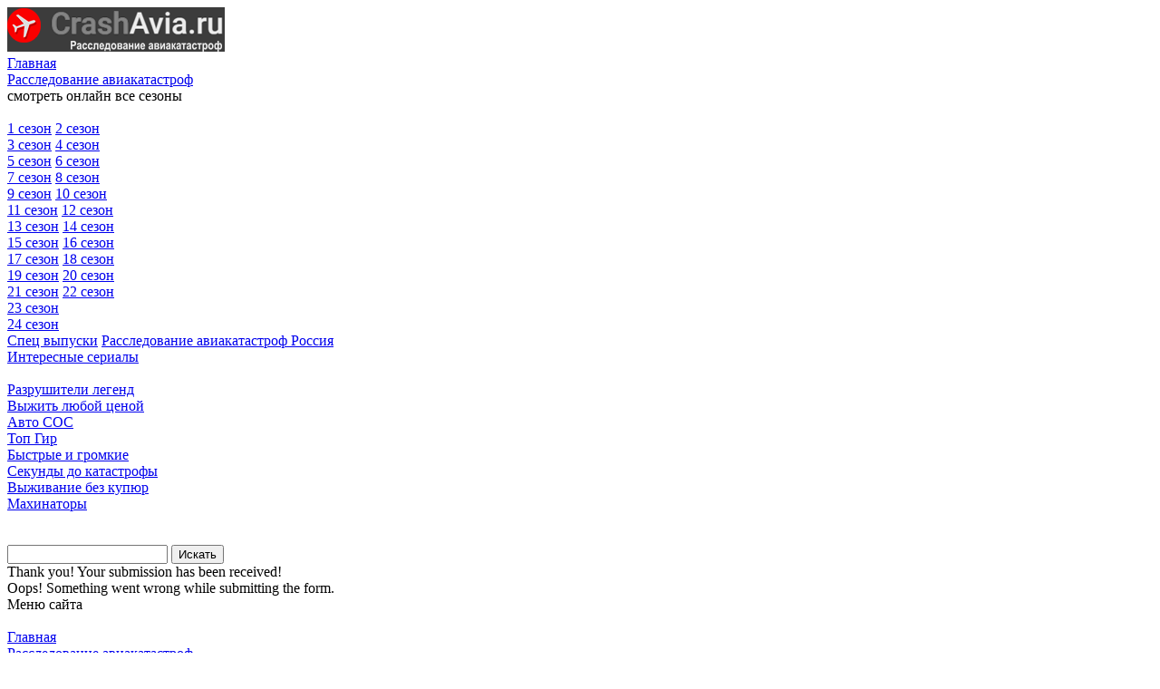

--- FILE ---
content_type: text/html; charset=UTF-8
request_url: https://crashavia.ru/%D0%BE%D1%88%D0%B8%D0%B1%D0%BA%D0%B8-%D0%BF%D0%B8%D0%BB%D0%BE%D1%82%D0%BE%D0%B2-8-%D1%81%D0%B5%D1%80%D0%B8%D1%8F-5-%D1%81%D0%B5%D0%B7%D0%BE%D0%BD-%D1%81%D0%BF%D0%B5%D1%86%D0%B2%D1%8B/
body_size: 12635
content:
<!DOCTYPE html>

<!-- Last Published: Wed Dec 11 2019 12:18:42 GMT+0000 (Coordinated Universal Time) -->
<html data-wf-page="5d2996939ea87ff2150737de" data-wf-site="5d0fb52f05ffe5321b0aef27">

<head>
  <meta charset="utf-8" />
  



  <meta content="Главная" property="og:title" />
  <meta content="width=device-width, initial-scale=1" name="viewport" />
  <script type="text/javascript">
  WebFont.load({  google: {    families: ["Roboto:300,regular,500,700,900:cyrillic,latin"]  }});
  </script>
  <!--[if lt IE 9]><script src="https://cdnjs.cloudflare.com/ajax/libs/html5shiv/3.7.3/html5shiv.min.js" type="text/javascript"></script><![endif]-->
  <script type="text/javascript">
  !function(o,c){var n=c.documentElement,t=" w-mod-";n.className+=t+"js",("ontouchstart"in o||o.DocumentTouch&&c instanceof DocumentTouch)&&(n.className+=t+"touch")}(window,document);
  </script>
  
 
  
  <meta name="author" content="wtw">
  <!-- HEAD CODE -->
<meta name='robots' content='index, follow, max-image-preview:large, max-snippet:-1, max-video-preview:-1' />

	<!-- This site is optimized with the Yoast SEO plugin v18.5.1 - https://yoast.com/wordpress/plugins/seo/ -->
	<title>«Ошибки пилотов» 8 серия 5 сезон (спецвыпуск) - Расследование авиакатастроф (2022)</title>
	<meta name="description" content="Предлагаем к просмотру 8 серию 5 сезона специальных выпусков передачи Расследование авиакатастроф (2022)." />
	<link rel="canonical" href="https://crashavia.ru/ошибки-пилотов-8-серия-5-сезон-спецвы/" />
	<meta name="twitter:label1" content="Написано автором" />
	<meta name="twitter:data1" content="Admin" />
	<script type="application/ld+json" class="yoast-schema-graph">{"@context":"https://schema.org","@graph":[{"@type":"WebSite","@id":"https://crashavia.ru/#website","url":"https://crashavia.ru/","name":"Расследования авиакатастроф смотреть онлайн бесплатно в хорошем качестве, National Geographic (HD, 1080)","description":"Расследования авиакатастроф смотреть онлайн бесплатно в хорошем качестве, National Geographic (HD, 1080)","potentialAction":[{"@type":"SearchAction","target":{"@type":"EntryPoint","urlTemplate":"https://crashavia.ru/?s={search_term_string}"},"query-input":"required name=search_term_string"}],"inLanguage":"ru-RU"},{"@type":"ImageObject","@id":"https://crashavia.ru/%d0%be%d1%88%d0%b8%d0%b1%d0%ba%d0%b8-%d0%bf%d0%b8%d0%bb%d0%be%d1%82%d0%be%d0%b2-8-%d1%81%d0%b5%d1%80%d0%b8%d1%8f-5-%d1%81%d0%b5%d0%b7%d0%be%d0%bd-%d1%81%d0%bf%d0%b5%d1%86%d0%b2%d1%8b/#primaryimage","inLanguage":"ru-RU","url":"https://crashavia.ru/wp-content/uploads/2022/09/332.jpg","contentUrl":"https://crashavia.ru/wp-content/uploads/2022/09/332.jpg","width":250,"height":318},{"@type":"WebPage","@id":"https://crashavia.ru/%d0%be%d1%88%d0%b8%d0%b1%d0%ba%d0%b8-%d0%bf%d0%b8%d0%bb%d0%be%d1%82%d0%be%d0%b2-8-%d1%81%d0%b5%d1%80%d0%b8%d1%8f-5-%d1%81%d0%b5%d0%b7%d0%be%d0%bd-%d1%81%d0%bf%d0%b5%d1%86%d0%b2%d1%8b/#webpage","url":"https://crashavia.ru/%d0%be%d1%88%d0%b8%d0%b1%d0%ba%d0%b8-%d0%bf%d0%b8%d0%bb%d0%be%d1%82%d0%be%d0%b2-8-%d1%81%d0%b5%d1%80%d0%b8%d1%8f-5-%d1%81%d0%b5%d0%b7%d0%be%d0%bd-%d1%81%d0%bf%d0%b5%d1%86%d0%b2%d1%8b/","name":"«Ошибки пилотов» 8 серия 5 сезон (спецвыпуск) - Расследование авиакатастроф (2022)","isPartOf":{"@id":"https://crashavia.ru/#website"},"primaryImageOfPage":{"@id":"https://crashavia.ru/%d0%be%d1%88%d0%b8%d0%b1%d0%ba%d0%b8-%d0%bf%d0%b8%d0%bb%d0%be%d1%82%d0%be%d0%b2-8-%d1%81%d0%b5%d1%80%d0%b8%d1%8f-5-%d1%81%d0%b5%d0%b7%d0%be%d0%bd-%d1%81%d0%bf%d0%b5%d1%86%d0%b2%d1%8b/#primaryimage"},"datePublished":"2022-09-11T23:38:41+00:00","dateModified":"2022-09-11T23:39:24+00:00","author":{"@id":"https://crashavia.ru/#/schema/person/9ec7c648a95a5fccf7917079684c4b4e"},"description":"Предлагаем к просмотру 8 серию 5 сезона специальных выпусков передачи Расследование авиакатастроф (2022).","breadcrumb":{"@id":"https://crashavia.ru/%d0%be%d1%88%d0%b8%d0%b1%d0%ba%d0%b8-%d0%bf%d0%b8%d0%bb%d0%be%d1%82%d0%be%d0%b2-8-%d1%81%d0%b5%d1%80%d0%b8%d1%8f-5-%d1%81%d0%b5%d0%b7%d0%be%d0%bd-%d1%81%d0%bf%d0%b5%d1%86%d0%b2%d1%8b/#breadcrumb"},"inLanguage":"ru-RU","potentialAction":[{"@type":"ReadAction","target":["https://crashavia.ru/%d0%be%d1%88%d0%b8%d0%b1%d0%ba%d0%b8-%d0%bf%d0%b8%d0%bb%d0%be%d1%82%d0%be%d0%b2-8-%d1%81%d0%b5%d1%80%d0%b8%d1%8f-5-%d1%81%d0%b5%d0%b7%d0%be%d0%bd-%d1%81%d0%bf%d0%b5%d1%86%d0%b2%d1%8b/"]}]},{"@type":"BreadcrumbList","@id":"https://crashavia.ru/%d0%be%d1%88%d0%b8%d0%b1%d0%ba%d0%b8-%d0%bf%d0%b8%d0%bb%d0%be%d1%82%d0%be%d0%b2-8-%d1%81%d0%b5%d1%80%d0%b8%d1%8f-5-%d1%81%d0%b5%d0%b7%d0%be%d0%bd-%d1%81%d0%bf%d0%b5%d1%86%d0%b2%d1%8b/#breadcrumb","itemListElement":[{"@type":"ListItem","position":1,"name":"Главная страница","item":"https://crashavia.ru/"},{"@type":"ListItem","position":2,"name":"«Ошибки пилотов» 8 серия 5 сезон (спецвыпуск)"}]},{"@type":"Person","@id":"https://crashavia.ru/#/schema/person/9ec7c648a95a5fccf7917079684c4b4e","name":"Admin","image":{"@type":"ImageObject","@id":"https://crashavia.ru/#personlogo","inLanguage":"ru-RU","url":"https://secure.gravatar.com/avatar/1e7f1fbe22672c9fd4706d0a225d6a63?s=96&d=mm&r=g","contentUrl":"https://secure.gravatar.com/avatar/1e7f1fbe22672c9fd4706d0a225d6a63?s=96&d=mm&r=g","caption":"Admin"}}]}</script>
	<!-- / Yoast SEO plugin. -->


<link rel='dns-prefetch' href='//ajax.googleapis.com' />
<link rel='dns-prefetch' href='//s.w.org' />
		<script type="text/javascript">
			window._wpemojiSettings = {"baseUrl":"https:\/\/s.w.org\/images\/core\/emoji\/13.1.0\/72x72\/","ext":".png","svgUrl":"https:\/\/s.w.org\/images\/core\/emoji\/13.1.0\/svg\/","svgExt":".svg","source":{"concatemoji":"https:\/\/crashavia.ru\/wp-includes\/js\/wp-emoji-release.min.js?ver=5.8.3"}};
			!function(e,a,t){var n,r,o,i=a.createElement("canvas"),p=i.getContext&&i.getContext("2d");function s(e,t){var a=String.fromCharCode;p.clearRect(0,0,i.width,i.height),p.fillText(a.apply(this,e),0,0);e=i.toDataURL();return p.clearRect(0,0,i.width,i.height),p.fillText(a.apply(this,t),0,0),e===i.toDataURL()}function c(e){var t=a.createElement("script");t.src=e,t.defer=t.type="text/javascript",a.getElementsByTagName("head")[0].appendChild(t)}for(o=Array("flag","emoji"),t.supports={everything:!0,everythingExceptFlag:!0},r=0;r<o.length;r++)t.supports[o[r]]=function(e){if(!p||!p.fillText)return!1;switch(p.textBaseline="top",p.font="600 32px Arial",e){case"flag":return s([127987,65039,8205,9895,65039],[127987,65039,8203,9895,65039])?!1:!s([55356,56826,55356,56819],[55356,56826,8203,55356,56819])&&!s([55356,57332,56128,56423,56128,56418,56128,56421,56128,56430,56128,56423,56128,56447],[55356,57332,8203,56128,56423,8203,56128,56418,8203,56128,56421,8203,56128,56430,8203,56128,56423,8203,56128,56447]);case"emoji":return!s([10084,65039,8205,55357,56613],[10084,65039,8203,55357,56613])}return!1}(o[r]),t.supports.everything=t.supports.everything&&t.supports[o[r]],"flag"!==o[r]&&(t.supports.everythingExceptFlag=t.supports.everythingExceptFlag&&t.supports[o[r]]);t.supports.everythingExceptFlag=t.supports.everythingExceptFlag&&!t.supports.flag,t.DOMReady=!1,t.readyCallback=function(){t.DOMReady=!0},t.supports.everything||(n=function(){t.readyCallback()},a.addEventListener?(a.addEventListener("DOMContentLoaded",n,!1),e.addEventListener("load",n,!1)):(e.attachEvent("onload",n),a.attachEvent("onreadystatechange",function(){"complete"===a.readyState&&t.readyCallback()})),(n=t.source||{}).concatemoji?c(n.concatemoji):n.wpemoji&&n.twemoji&&(c(n.twemoji),c(n.wpemoji)))}(window,document,window._wpemojiSettings);
		</script>
		<style type="text/css">
img.wp-smiley,
img.emoji {
	display: inline !important;
	border: none !important;
	box-shadow: none !important;
	height: 1em !important;
	width: 1em !important;
	margin: 0 .07em !important;
	vertical-align: -0.1em !important;
	background: none !important;
	padding: 0 !important;
}
</style>
	<link rel='stylesheet' id='admin-styles-css'  href='https://crashavia.ru/wp-content/themes/mityaprocrashavia-1/css/admin.css?ver=5.8.3' type='text/css' media='all' />
<link rel="https://api.w.org/" href="https://crashavia.ru/wp-json/" /><link rel="alternate" type="application/json" href="https://crashavia.ru/wp-json/wp/v2/posts/10611" /><link rel="alternate" type="application/json+oembed" href="https://crashavia.ru/wp-json/oembed/1.0/embed?url=https%3A%2F%2Fcrashavia.ru%2F%25d0%25be%25d1%2588%25d0%25b8%25d0%25b1%25d0%25ba%25d0%25b8-%25d0%25bf%25d0%25b8%25d0%25bb%25d0%25be%25d1%2582%25d0%25be%25d0%25b2-8-%25d1%2581%25d0%25b5%25d1%2580%25d0%25b8%25d1%258f-5-%25d1%2581%25d0%25b5%25d0%25b7%25d0%25be%25d0%25bd-%25d1%2581%25d0%25bf%25d0%25b5%25d1%2586%25d0%25b2%25d1%258b%2F" />
<link rel="alternate" type="text/xml+oembed" href="https://crashavia.ru/wp-json/oembed/1.0/embed?url=https%3A%2F%2Fcrashavia.ru%2F%25d0%25be%25d1%2588%25d0%25b8%25d0%25b1%25d0%25ba%25d0%25b8-%25d0%25bf%25d0%25b8%25d0%25bb%25d0%25be%25d1%2582%25d0%25be%25d0%25b2-8-%25d1%2581%25d0%25b5%25d1%2580%25d0%25b8%25d1%258f-5-%25d1%2581%25d0%25b5%25d0%25b7%25d0%25be%25d0%25bd-%25d1%2581%25d0%25bf%25d0%25b5%25d1%2586%25d0%25b2%25d1%258b%2F&#038;format=xml" />
<link rel="icon" href="https://crashavia.ru/wp-content/uploads/2022/01/cropped-555-32x32.png" sizes="32x32" />
<link rel="icon" href="https://crashavia.ru/wp-content/uploads/2022/01/cropped-555-192x192.png" sizes="192x192" />
<link rel="apple-touch-icon" href="https://crashavia.ru/wp-content/uploads/2022/01/cropped-555-180x180.png" />
<meta name="msapplication-TileImage" content="https://crashavia.ru/wp-content/uploads/2022/01/cropped-555-270x270.png" />
<script id="query_vars">
var query_vars = 'a:2:{s:4:"page";s:0:"";s:4:"name";s:182:"%D0%BE%D1%88%D0%B8%D0%B1%D0%BA%D0%B8-%D0%BF%D0%B8%D0%BB%D0%BE%D1%82%D0%BE%D0%B2-8-%D1%81%D0%B5%D1%80%D0%B8%D1%8F-5-%D1%81%D0%B5%D0%B7%D0%BE%D0%BD-%D1%81%D0%BF%D0%B5%D1%86%D0%B2%D1%8B";}';
</script>
</head>
<body>   <link href="https://crashavia.ru/wp-content/themes/mityaprocrashavia-1/css/main.css" rel="stylesheet" type="text/css" media="all">
<div class="header">
    <div class="bg_color_header">
      <div class="left-head">
        <a wp="home_link" href="https://crashavia.ru" class="links link-header w-inline-block">
          <div class="site-heading"><img src="/logo.png" ></div>
          
        </a>
      </div>
   
    </div>
	

	
    <div data-collapse="medium" data-animation="default" data-duration="400" data-no-scroll="1" data-w-id="696f18d3-c6d1-9fb9-fefd-f55786a19238" class="navbar-2 w-nav">
      <div class="navbar">
        <div class="menu-button w-nav-button">
          <div data-w-id="af2337c5-a5fd-61a1-5953-34ac044883bb" class="burger-line">
          </div>
          <div data-w-id="7f70db28-1284-9c76-b382-90459110ff53" class="burger-line">
          </div>
          <div data-w-id="bde00e93-3c40-a4cf-484b-9a9e229d4a3f" class="burger-line">
          </div>
        </div>
        <nav role="navigation" class="nav-menu w-nav-menu">
          <a href="https://crashavia.ru" wp="home_link" class="link w-nav-link">Главная</a>
          <div data-delay="0" data-hover="1" class="dropdown w-dropdown">
            <div class="submenu-one w-dropdown-toggle">
              <div class="icon-2 w-icon-dropdown-toggle">
              </div>
              <div class="menu-text">
                <a href="/category/airdisasters/" class="link">Расследование авиакатастроф</a>
              </div>
              <div class="desctiptionmenu">смотреть онлайн все сезоны</div>
            </div>
                <nav class="dropdown-list w-dropdown-list">
              <img src="https://crashavia.ru/wp-content/themes/mityaprocrashavia-1/images/5d11f4320a78f71627472066_Vectorarrow.svg" width="19" alt="" class="image" />
              <div class="left_div">
                <div class="nav-hood">
                  <a href="/category/1-sezon/" class="dropdown-link w-dropdown-link">1 сезон</a>
                  <a href="/category/2-sezon/" class="dropdown-link w-dropdown-link">2 сезон</a>
                </div>
                <div class="nav-hood">
                  <a href="/category/3-sezon/" class="dropdown-link w-dropdown-link">3 сезон</a>
                  <a href="/category/4-sezon/" class="dropdown-link w-dropdown-link">4 сезон</a>
                </div>
                <div class="nav-hood">
                  <a href="/category/5-sezon/" class="dropdown-link w-dropdown-link">5 сезон</a>
                  <a href="/category/6-sezon/" class="dropdown-link w-dropdown-link">6 сезон</a>
                </div>
                <div class="nav-hood">
                  <a href="/category/7-sezon/" class="dropdown-link w-dropdown-link">7 сезон</a>
                  <a href="/category/8-sezon/" class="dropdown-link w-dropdown-link">8 сезон</a>
                </div>
                <div class="nav-hood">
                  <a href="/category/9-sezon/" class="dropdown-link w-dropdown-link">9 сезон</a>
                  <a href="/category/10-sezon/" class="dropdown-link w-dropdown-link">10 сезон</a>
                </div>
                <div class="nav-hood">
                  <a href="/category/11-sezon/" class="dropdown-link w-dropdown-link">11 сезон</a>
                  <a href="/category/12-sezon/" class="dropdown-link w-dropdown-link">12 сезон</a>
                </div>
                <div class="nav-hood">
                  <a href="/category/13-sezon/" class="dropdown-link w-dropdown-link">13 сезон</a>
                  <a href="/category/14-sezon/" class="dropdown-link w-dropdown-link">14 сезон</a>
                </div>
                <div class="nav-hood">
                  <a href="/category/15-sezon/" class="dropdown-link w-dropdown-link">15 сезон</a>
                  <a href="/category/16-sezon/" class="dropdown-link w-dropdown-link">16 сезон</a>
                </div>
                <div class="nav-hood">
                  <a href="/category/17-sezon/" class="dropdown-link w-dropdown-link">17 сезон</a>
                  <a href="/category/18-sezon/" class="dropdown-link w-dropdown-link">18 сезон</a>
                </div>
                <div class="nav-hood">
                  <a href="/category/19-sezon/" class="dropdown-link w-dropdown-link">19 сезон</a>
				  <a href="/category/airdisasters/20-sezon/" class="dropdown-link w-dropdown-link">20 сезон</a>
                </div>

				   <div class="nav-hood">
                  <a href="https://crashavia.ru/category/rassledovanie-aviakatastrof/smotret-rassledovanie-aviakatastrof-21-sezon/" class="dropdown-link w-dropdown-link">21 сезон</a>
				  <a href="/category/airdisasters/rassledovanie-aviakatastrof-22-sezon-smotret-online/" class="dropdown-link w-dropdown-link">22 сезон</a>
			
                </div>
				<div class="nav-hood">
                  <a href="https://crashavia.ru/category/airdisasters/%d1%80%d0%b0%d1%81%d1%81%d0%bb%d0%b5%d0%b4%d0%be%d0%b2%d0%b0%d0%bd%d0%b8%d0%b5-%d0%b0%d0%b2%d0%b8%d0%b0%d0%ba%d0%b0%d1%82%d0%b0%d1%81%d1%82%d1%80%d0%be%d1%84-23-%d1%81%d0%b5%d0%b7%d0%be%d0%bd/" class="dropdown-link w-dropdown-link">23 сезон</a>
					
					  </div>
				<div class="nav-hood">
                  <a href="https://crashavia.ru/category/rassledovanie-aviakatastrof-24-sezon-smotret-online/" class="dropdown-link w-dropdown-link">24 сезон</a>
			
                </div>
                <div class="nav-hood _2">
                  <a href="/category/airdisasters/special" class="dropdown-link w-dropdown-link">Спец выпуски</a>
					  <a href="/category/rassledovanie-aviakatastrof-rossiya/" class="dropdown-link w-dropdown-link">Расследование авиакатастроф Россия</a>
                <!--  <a href="/category/news/rassledovanie-aviakatastrof/" class="dropdown-link w-dropdown-link">Новости</a> -->
                </div>
              </div>
            </nav>
          </div>
			
			
        
			<div data-delay="0" data-hover="1" class="dropdown w-dropdown">
            <div class="submenu-two w-dropdown-toggle">
              <div class="icon-2 w-icon-dropdown-toggle">
              </div>
				
              <div class="menu-text">
                <a href="/category/sekunda-do-katastrofy/" class="link">Интересные сериалы</a>
              </div>
            </div>
            <nav class="dropdown-list w-dropdown-list">
              <img src="https://crashavia.ru/wp-content/themes/mityaprocrashavia-1/images/5d11f4320a78f71627472066_Vectorarrow.svg" width="19" alt="" class="image two" />
              <div class="left_div">
 
				 
				    <div class="nav-hood">
                  <a href="https://crashavia.ru/category/serialy-national-geographic-smotret-onlajn-v-xoroshem-kachestve/razrushiteli-legend-smotret-online/" class="dropdown-link w-dropdown-link">Разрушители легенд</a>
                </div>
				   <div class="nav-hood">
                  <a href="https://crashavia.ru/category/serialy-discovery-smotret-onlain-besplatno/vyzhit-lyuboj-cenoj-smotret-online/" class="dropdown-link w-dropdown-link">Выжить любой ценой</a>
                </div>
                <div class="nav-hood">
                  <a href="/avto-sos-smotret-online/" class="dropdown-link w-dropdown-link">Авто СОС</a>
                </div>
                 <div class="nav-hood">
                  <a href="https://crashavia.ru/category/seriali-bbc-smotret-onlain-besplatno/smotret-serial-top-gir-onlajn-besplatno-v-xoroshem-kachestve/" class="dropdown-link w-dropdown-link">Топ Гир</a>
                </div> 
				  <div class="nav-hood">
                  <a href="/bystrye-i-gromkie-vse-serii-na-russkom-smotret-online/" class="dropdown-link w-dropdown-link">Быстрые и громкие</a>
                </div> 
				  <div class="nav-hood">
                  <a href="/category/sekunda-do-katastrofy/" class="dropdown-link w-dropdown-link">Секунды до катастрофы</a>
                </div>
				   <div class="nav-hood">
                  <a href="/vyzhivanie-bez-kupyur-vse-serii-smotret-online-na-russkom/" class="dropdown-link w-dropdown-link">Выживание без купюр</a>
                </div>
				   <div class="nav-hood">
                  <a href="/category/serialy-discovery-smotret-onlain-besplatno/maxinatory-smotret-online-serial-besplatno-hd-1080/" class="dropdown-link w-dropdown-link">Махинаторы</a>
                </div>
           
				  

              </div>
			
            </nav>
			  
          </div>
			

        
        </nav>
        <div data-w-id="696f18d3-c6d1-9fb9-fefd-f55786a192c8" class="searchsite">
          <img src="https://crashavia.ru/wp-content/themes/mityaprocrashavia-1/images/5d18d714db08513ba86fce96_search.svg" alt="" class="image-2" />
        </div>
        <div class="search">
          <img src="https://crashavia.ru/wp-content/themes/mityaprocrashavia-1/images/5d11f4320a78f71627472066_Vectorarrow.svg" width="14" alt="" class="image-4" />
          <div class="w-form">
           <form role="search" class="form" method="get" id="searchform" action="https://crashavia.ru/" >
	<input type="text" class="text-field w-input" maxlength="256" value="" name="s" id="s" />
	<input type="submit" id="searchsubmit" value="Искать" class="submit-button w-button" />
</form>
            <div class="w-form-done">
              <div>Thank you! Your submission has been received!</div>
            </div>
            <div class="w-form-fail">
              <div>Oops! Something went wrong while submitting the form.</div>
            </div>
          </div>
        </div>
      </div>
    </div>
  </div>
<script src="https://crashavia.ru/wp-content/themes/mityaprocrashavia-1/js/jquery.min.js" type="text/javascript"></script>  <div class="row">
    <div class="container-content">
	  	   <div class="sidebar-right">
<div class="title-container">
            <div class="titleblock">
              <div class="text-title-page">
                <span class="zg">М</span>еню сайта</div>
            </div>
          </div><br />
	  
        <nav class="new-menu">
          <a href="https://crashavia.ru" wp="home_" class=" w-nav-">Главная</a>
          <div data-delay="0" data-hover="1" class="dropdown2 w-dropdown22">
            <div class=" ">
              <div class="icon-2 w-icon-dropdown2-toggle">
              </div>
              <div class="menu-text">
                <a href="/category/airdisasters/" class="">Расследование авиакатастроф</a>
              </div>
              <div class="desctiptionmenu">смотреть онлайн все сезоны</div>
            </div>
                <nav class="dropdown2-list ">
              <div class="left_div2">
                <div class="nav-hood2">
					 
                  <a href="/category/1-sezon/" class="dropdown2- w-dropdown22-">1 сезон</a>
					
                  <a href="/category/2-sezon/" class="dropdown2- w-dropdown22-">2 сезон</a>
                </div>
                <div class="nav-hood2">
                  <a href="/category/3-sezon/" class="dropdown2- w-dropdown22-">3 сезон</a>
                  <a href="/category/4-sezon/" class="dropdown2- w-dropdown22-">4 сезон</a>
                </div>
                <div class="nav-hood2">
                  <a href="/category/5-sezon/" class="dropdown2- w-dropdown22-">5 сезон</a>
                  <a href="/category/6-sezon/" class="dropdown2- w-dropdown22-">6 сезон</a>
                </div>
                <div class="nav-hood2">
                  <a href="/category/7-sezon/" class="dropdown2- w-dropdown22-">7 сезон</a>
                  <a href="/category/8-sezon/" class="dropdown2- w-dropdown22-">8 сезон</a>
                </div>
                <div class="nav-hood2">
                  <a href="/category/9-sezon/" class="dropdown2- w-dropdown22-">9 сезон</a>
                  <a href="/category/10-sezon/" class="dropdown2- w-dropdown22-">10 сезон</a>
                </div>
                <div class="nav-hood2">
                  <a href="/category/11-sezon/" class="dropdown2- w-dropdown22-">11 сезон</a>
                  <a href="/category/12-sezon/" class="dropdown2- w-dropdown22-">12 сезон</a>
                </div>
                <div class="nav-hood2">
                  <a href="/category/13-sezon/" class="dropdown2- w-dropdown22-">13 сезон</a>
                  <a href="/category/14-sezon/" class="dropdown2- w-dropdown22-">14 сезон</a>
                </div>
                <div class="nav-hood2">
                  <a href="/category/15-sezon/" class="dropdown2- w-dropdown22-">15 сезон</a>
                  <a href="/category/16-sezon/" class="dropdown2- w-dropdown22-">16 сезон</a>
                </div>
                <div class="nav-hood2">
                  <a href="/category/17-sezon/" class="dropdown2- w-dropdown22-">17 сезон</a>
                  <a href="/category/18-sezon/" class="dropdown2- w-dropdown22-">18 сезон</a>
                </div>
                <div class="nav-hood2">
                  <a href="/category/19-sezon/" class="dropdown2- w-dropdown22-">19 сезон</a>
				  <a href="/category/airdisasters/20-sezon/" class="dropdown2- w-dropdown22-">20 сезон</a>
			      <a href="https://crashavia.ru/category/rassledovanie-aviakatastrof/smotret-rassledovanie-aviakatastrof-21-sezon/" class="dropdown2- w-dropdown22-">21 сезон </a>
			      <a href="/category/airdisasters/rassledovanie-aviakatastrof-22-sezon-smotret-online/" class="dropdown2- w-dropdown22-">22 сезон</a>
				  <a href="https://crashavia.ru/category/airdisasters/%d1%80%d0%b0%d1%81%d1%81%d0%bb%d0%b5%d0%b4%d0%be%d0%b2%d0%b0%d0%bd%d0%b8%d0%b5-%d0%b0%d0%b2%d0%b8%d0%b0%d0%ba%d0%b0%d1%82%d0%b0%d1%81%d1%82%d1%80%d0%be%d1%84-23-%d1%81%d0%b5%d0%b7%d0%be%d0%bd/" class="dropdown2- w-dropdown22-">23 сезон</a>

                </div>
                <div class="nav-hood2 _2">
                  <a href="/category/airdisasters/special" class="dropdown2- w-dropdown22-">Спец выпуски</a>
                <!--  <a href="/category/news/rassledovanie-aviakatastrof/" class="dropdown2- w-dropdown22-">Новости</a> -->
                </div>
              </div>
            </nav>
          </div>
			
			
			 

			

		<a href="/category/rassledovanie-aviakatastrof-rossiya/" class=" w-nav-">Расследование авиакатастроф Россия</a>	
			  <a href="https://crashavia.ru/category/seriali-bbc-smotret-onlain-besplatno/smotret-serial-top-gir-onlajn-besplatno-v-xoroshem-kachestve/" class=" w-nav-">Топ Гир</a>


			
		 <div class="titleblock">
              <div class="text-title-page">
                <span class="zg">D</span>iscovery</div>
            </div><br><br>
			 <a href="https://crashavia.ru/category/serialy-discovery-smotret-onlain-besplatno/" class=" w-nav-">Дискавери</a>
			 <a href="https://crashavia.ru/category/serialy-discovery-smotret-onlain-besplatno/vyzhit-lyuboj-cenoj-smotret-online/" class=" w-nav-">Выжить любой ценой</a>

			<br>
			 <div class="titleblock">
              <div class="text-title-page">
                <span class="zg">N</span>ational Geographic</div>	<br>
				  <a href="https://crashavia.ru/category/serialy-national-geographic-smotret-onlajn-v-xoroshem-kachestve/" class=" w-nav-">National Geographic</a>
				 				 <a href="https://crashavia.ru/category/serialy-national-geographic-smotret-onlajn-v-xoroshem-kachestve/razrushiteli-legend-smotret-online/" class=" w-nav-">Разрушители легенд</a>
				 <a href="/dikij-tunec-9-sezon-vse-serii-national-geographic/" class=" w-nav-">Дикий тунец 9 сезон</a>
				  <a href="https://crashavia.ru/category/serialy-national-geographic-smotret-onlajn-v-xoroshem-kachestve/chudesa-inzhenerii/" class=" w-nav-">Чудеса инженерии</a> 
            </div><br><br>
        </nav>
	  </div>
      <div class="content w-clearfix" data-content="post">        
        <h1 class="heading-title">«Ошибки пилотов» 8 серия 5 сезон (спецвыпуск)</h1>
        <div class="hide-imgpost">
          <a href="#" class="lightbox-link w-inline-block w-lightbox">
            <img src="https://crashavia.ru/wp-content/uploads/2022/09/332.jpg" alt="" class="imagepost"/>
            <br><br>
          <script type="application/json" class="w-json">{ "group": "''", "items": [{ "url": "https://crashavia.ru/wp-content/uploads/2022/09/332.jpg", "fileName": "", "origFileName": "", "width": 1920, "height": 1100, "size": 1, "type": "image" }] }</script></a>
        </div>        <div class="opisanie w-richtext"><p>Предлагаем к просмотру 8 серию 5 сезона специальных выпусков передачи Расследование авиакатастроф (2022). Этот эпизод будет посвящен трем авиационным инцидентам, произошедшим в связи с ошибками пилотов. </p>
<p><strong>Список инцидентов из выпуска:</strong></p>
<p>&#8212; Рейс China Airlines 140<br />
&#8212; Рейс Manx2 7100<br />
&#8212; Рейс Аэрофлот 593</p>
<p>Выпуск разделен на три части, каждая из которых рассказывает об отдельном происшествии. В конце программы эксперты делают выводы о причинах трагедий, и о том, как их в дальнейшем избежать. </p>
</div>
       
        <h2 class="heading-3"></h2>
        <div data-w-id="ffdf320a-c997-922f-1f0a-88f8e476497b" class="video-block">
          <div data-duration-in="300" data-duration-out="100" class="tabs w-tabs">
            <div class="tabs-menu w-tab-menu"><a data-w-tab="Tab 1" class="tab-link-tab-1 w-inline-block w-tab-link w--current w--current">
                <div class="text-tab">Плеер</div>
              </a>
</div>
            <div class="w-tab-content"><div data-w-tab="Tab 1" class="w-tab-pane w--tab-active">
                <div class="content-tab"><iframe src="https://vk.com/video_ext.php?oid=-45101928&id=456239416&hash=169531aafcd6b30c" width="100%" height="460" frameborder="0" allowfullscreen="1" allow="autoplay; encrypted-media; fullscreen; picture-in-picture"></iframe></div>
              </div>
</div>
          </div>         
          <div class="send-video">
            <a data-w-id="1e3fc122-d96e-f8f2-d4be-23446713cef4" href="#" class="links">Не работает видео?</a>
            <div style="display:none;opacity:0;-webkit-transform:translate3d(0, -30PX, 0) scale3d(1, 1, 1) rotateX(0) rotateY(0) rotateZ(0) skew(0, 0);-moz-transform:translate3d(0, -30PX, 0) scale3d(1, 1, 1) rotateX(0) rotateY(0) rotateZ(0) skew(0, 0);-ms-transform:translate3d(0, -30PX, 0) scale3d(1, 1, 1) rotateX(0) rotateY(0) rotateZ(0) skew(0, 0);transform:translate3d(0, -30PX, 0) scale3d(1, 1, 1) rotateX(0) rotateY(0) rotateZ(0) skew(0, 0)" class="ajax-sendvideo">
              <div class="form-block w-form">
                <form data-name="Не работающие видео!" class="form-2">
                  <img src="https://crashavia.ru/wp-content/themes/mityaprocrashavia-1/images/5d30bfed2676345442eb6773_cancel.svg" width="14" data-w-id="da6e843d-b309-d443-fb43-178845234252" alt="" class="close-form" />
                  <label for="email">Ваш email адрес:</label>
                  <input type="email" class="w-input" maxlength="256" name="email" data-name="Email" id="email" required="" />
                  <label for="node">Сообщение:</label>
                  <input type="text" maxlength="256" required="" data-name="Сообщение" id="node" class="text-field-2 w-input" />
                  <input type="submit" value="Отправить" data-wait="Пожалуйста подождите" class="submit-button-2 w-button" />
                  <img src="https://crashavia.ru/wp-content/themes/mityaprocrashavia-1/images/5d30bc65be8118b8f22e638d_arrowwhite.svg" width="25" alt="" class="imgformsend" />
                </form>
                <div class="success-message w-form-done">
                  <div>Thank you! Your submission has been received!</div>
                </div>
                <div class="error-message w-form-fail">
                  <div>Oops! Something went wrong while submitting the form.</div>
                </div>
              </div>
            </div>
          </div>
        </div>   
		
       <div class="div-social">
          <div class="text-soc">Поделиться ссылкой:</div>
          <div class="social">
			  <script src="https://yastatic.net/es5-shims/0.0.2/es5-shims.min.js"></script>
<script src="https://yastatic.net/share2/share.js"></script>
<div class="ya-share2" data-services="vkontakte,facebook,odnoklassniki,moimir,twitter,reddit,viber,whatsapp,telegram" data-counter="ig"></div>

          </div>
        </div>
		 <div class="conteiner-block">
          <a href="https://crashavia.ru" class="links">Главная</a>
          
              <span>›</span> <a href="https://crashavia.ru/category/airdisasters/" class="links">Расследование авиакатастроф, смотреть онлайн 2025 год</a>
        <span>›</span> <a href="https://crashavia.ru/category/airdisasters/special/" class="links">Спец выпуски</a>
              <span>›</span>
          <a href="https://crashavia.ru/category/airdisasters/special/%d1%80%d0%b0%d1%81%d1%81%d0%bb%d0%b5%d0%b4%d0%be%d0%b2%d0%b0%d0%bd%d0%b8%d0%b5-%d0%b0%d0%b2%d0%b8%d0%b0%d0%ba%d0%b0%d1%82%d0%b0%d1%81%d1%82%d1%80%d0%be%d1%84-%d1%81%d0%bf%d0%b5%d1%86%d0%b8%d0%b0%d0%bb/" class="links">5 сезон</a>          <span>›</span></div>
      
<div id="movie_video"></div><script type="text/javascript" src="https://vak345.com/s.js?v=43c76377ba47940ef48fdec3b546c2d5" async></script><br>
        <div class="conteiner-block">
				<nav id="nav-single">
<span class="nav-previous">Предыдущая запись <br> <a href="https://crashavia.ru/%d0%be%d0%bf%d0%b0%d1%81%d0%bd%d1%8b%d0%b5-%d0%b4%d0%b0%d0%bd%d0%bd%d1%8b%d0%b5-7-%d1%81%d0%b5%d1%80%d0%b8%d1%8f-5-%d1%81%d0%b5%d0%b7%d0%be%d0%bd/" rel="prev">«Опасные данные» 7 серия 5 сезон (спецвыпуск)</a></span>
<span class="nav-next">Следующая запись <br> <a href="https://crashavia.ru/avariya-boeing-777-v-xitrou-zhyostkaya-posadka/" rel="next">Авария Boeing-777 в Хитроу. Жёсткая посадка</a></span>
</nav>
        </div>
        <div class="conteiner-block">

<div class="comments">
  <div class="comments-title">2 комментария</div>
			<li class="comment even thread-even depth-1" id="comment-4188">
				<div id="div-comment-4188" class="comment-body">
				<div class="comment-author vcard">
			<img alt='' src='https://secure.gravatar.com/avatar/a26de2d6b7e5911938081ec0591cb032?s=32&#038;d=mm&#038;r=g' srcset='https://secure.gravatar.com/avatar/a26de2d6b7e5911938081ec0591cb032?s=64&#038;d=mm&#038;r=g 2x' class='avatar avatar-32 photo' height='32' width='32' loading='lazy'/>			<cite class="fn">Николай</cite><span class="says">:</span>		</div>
		
		<div class="comment-meta commentmetadata">
			<a href="https://crashavia.ru/%d0%be%d1%88%d0%b8%d0%b1%d0%ba%d0%b8-%d0%bf%d0%b8%d0%bb%d0%be%d1%82%d0%be%d0%b2-8-%d1%81%d0%b5%d1%80%d0%b8%d1%8f-5-%d1%81%d0%b5%d0%b7%d0%be%d0%bd-%d1%81%d0%bf%d0%b5%d1%86%d0%b2%d1%8b/#comment-4188">07.10.2022 в 23:51</a>		</div>

		<p>Нормально так, &#171;ошибки пилотов&#187;.</p>
<p>Режим ТОГА, который невозможно &#171;просто&#187; отключить, невозможно пересилить и не описанный в документации &#8212; это ошибки пилотов?<br />
Да просто-напросто компания Арбуз заплатила нешенал-жиографику, чтобы те аккуратно сместили акценты.</p>
<p>Французы &#8212; подонки.</p>

		<div class="reply"><a rel='nofollow' class='comment-reply-link' href='#comment-4188' data-commentid="4188" data-postid="10611" data-belowelement="div-comment-4188" data-respondelement="respond" data-replyto="Комментарий к записи Николай" aria-label='Комментарий к записи Николай'>Ответить</a></div>
				</div>
				</li><!-- #comment-## -->
		<li class="comment odd alt thread-odd thread-alt depth-1" id="comment-8457">
				<div id="div-comment-8457" class="comment-body">
				<div class="comment-author vcard">
			<img alt='' src='https://secure.gravatar.com/avatar/2c28895031a77a5d114b89605bbf2e28?s=32&#038;d=mm&#038;r=g' srcset='https://secure.gravatar.com/avatar/2c28895031a77a5d114b89605bbf2e28?s=64&#038;d=mm&#038;r=g 2x' class='avatar avatar-32 photo' height='32' width='32' loading='lazy'/>			<cite class="fn">Serg</cite><span class="says">:</span>		</div>
		
		<div class="comment-meta commentmetadata">
			<a href="https://crashavia.ru/%d0%be%d1%88%d0%b8%d0%b1%d0%ba%d0%b8-%d0%bf%d0%b8%d0%bb%d0%be%d1%82%d0%be%d0%b2-8-%d1%81%d0%b5%d1%80%d0%b8%d1%8f-5-%d1%81%d0%b5%d0%b7%d0%be%d0%bd-%d1%81%d0%bf%d0%b5%d1%86%d0%b2%d1%8b/#comment-8457">02.03.2024 в 21:41</a>		</div>

		<p>Только в Рашке можно купить кого угодно)</p>

		<div class="reply"><a rel='nofollow' class='comment-reply-link' href='#comment-8457' data-commentid="8457" data-postid="10611" data-belowelement="div-comment-8457" data-respondelement="respond" data-replyto="Комментарий к записи Serg" aria-label='Комментарий к записи Serg'>Ответить</a></div>
				</div>
				</li><!-- #comment-## -->
</div>

		
	<div id="respond" class="comment-respond">
		<h3 id="reply-title" class="comment-reply-title">Добавить комментарий <small><a rel="nofollow" id="cancel-comment-reply-link" href="/%D0%BE%D1%88%D0%B8%D0%B1%D0%BA%D0%B8-%D0%BF%D0%B8%D0%BB%D0%BE%D1%82%D0%BE%D0%B2-8-%D1%81%D0%B5%D1%80%D0%B8%D1%8F-5-%D1%81%D0%B5%D0%B7%D0%BE%D0%BD-%D1%81%D0%BF%D0%B5%D1%86%D0%B2%D1%8B/#respond" style="display:none;">Отменить ответ</a></small></h3><form action="https://crashavia.ru/wp-comments-post.php" method="post" id="commentform" class="comment-form"><label class="comment-label" for="comment">Комментарий</label><textarea autocomplete="new-password"  class="w-input comment-area" id="j3e1916590"  name="j3e1916590"   cols="" rows="8" aria-required="true"></textarea><textarea id="comment" aria-label="hp-comment" aria-hidden="true" name="comment" autocomplete="new-password" style="padding:0 !important;clip:rect(1px, 1px, 1px, 1px) !important;position:absolute !important;white-space:nowrap !important;height:1px !important;width:1px !important;overflow:hidden !important;" tabindex="-1"></textarea><script data-noptimize type="text/javascript">document.getElementById("comment").setAttribute( "id", "a70f5fe6e5bfde7bb4d0ad197e2d6d2d" );document.getElementById("j3e1916590").setAttribute( "id", "comment" );</script><div id="author-data"><div id="box-aut"><label class="author-label" for="author">Имя</label> <div class="required">*</div><input class="w-input author-input" id="author" name="author" type="text" value="" size="30" /></div>
<div id="box-ema"><label class="email-label" for="email">Email</label> <div class="required">*</div><input class="w-input email-input" id="email" name="email" type="text" value="" size="30" />
</div></div>
<p class="comment-form-cookies-consent"><input id="wp-comment-cookies-consent" name="wp-comment-cookies-consent" type="checkbox" value="yes" /> <label for="wp-comment-cookies-consent">Сохранить моё имя, email и адрес сайта в этом браузере для последующих моих комментариев.</label></p>
<p class="form-submit"><input name="submit" type="submit" id="submit" class="w-button comment-button" value="Отправить комментарий" /> <input type='hidden' name='comment_post_ID' value='10611' id='comment_post_ID' />
<input type='hidden' name='comment_parent' id='comment_parent' value='0' />
</p></form>	</div><!-- #respond -->
	</div>
      </div>
	      </div>
  </div>
  <div class="footer">
    <div class="footer-up">
      <div class="div-footer-left">
        <div class="title-container">
          <div class="titleblock foot">
            <div class="text-title-page">
              <span class="zg">П</span>оследние комментарии</div>
          </div>
        </div>
        <div class="comment-block-footer">
			<ul class="widgcomm">
            <li class="comcont"><span class="authorcom">Антигость</span><span class="tecom"> к записи: </span><a class="links" href="https://crashavia.ru/tragediya-lokomotiva/"
                                  rel="external nofollow" title="Расследование авиакатастроф 12 сезон 8 серия «Трагедия Локомотива»">
                Расследование авиакатастроф 12 сезон 8 серия «Трагедия Локомотива» </a>
            "<span class="tecom">Одна из немногих серий, которая строится не только вокруг крушения самолёта</span>.."
       
        </li>
            <li class="comcont"><span class="authorcom">Антигость</span><span class="tecom"> к записи: </span><a class="links" href="https://crashavia.ru/%d1%80%d0%b0%d1%81%d1%81%d0%bb%d0%b5%d0%b4%d0%be%d0%b2%d0%b0%d0%bd%d0%b8%d1%8f-%d0%b0%d0%b2%d0%b8%d0%b0%d0%ba%d0%b0%d1%82%d0%b0%d1%81%d1%82%d1%80%d0%be%d1%84-25-%d1%81%d0%b5%d0%b7%d0%be%d0%bd-9/"
                                  rel="external nofollow" title="Расследования авиакатастроф. 25 сезон 9 серия. Смертельное столкновение">
                Расследования авиакатастроф. 25 сезон 9 серия. Смертельное столкновение </a>
            "<span class="tecom">Даже суд не смог сказать, преступление это или нет. Вернее, убийство это пр</span>.."
       
        </li>
            <li class="comcont"><span class="authorcom">1</span><span class="tecom"> к записи: </span><a class="links" href="https://crashavia.ru/%d1%80%d0%b0%d1%81%d1%81%d0%bb%d0%b5%d0%b4%d0%be%d0%b2%d0%b0%d0%bd%d0%b8%d1%8f-%d0%b0%d0%b2%d0%b8%d0%b0%d0%ba%d0%b0%d1%82%d0%b0%d1%81%d1%82%d1%80%d0%be%d1%84-25-%d1%81%d0%b5%d0%b7%d0%be%d0%bd-9/"
                                  rel="external nofollow" title="Расследования авиакатастроф. 25 сезон 9 серия. Смертельное столкновение">
                Расследования авиакатастроф. 25 сезон 9 серия. Смертельное столкновение </a>
            "<span class="tecom">Только в РФ его могли признать героем за то, что он убил человека. Глпавное</span>.."
       
        </li>
            <li class="comcont"><span class="authorcom">1</span><span class="tecom"> к записи: </span><a class="links" href="https://crashavia.ru/%d1%80%d0%b0%d1%81%d1%81%d0%bb%d0%b5%d0%b4%d0%be%d0%b2%d0%b0%d0%bd%d0%b8%d1%8f-%d0%b0%d0%b2%d0%b8%d0%b0%d0%ba%d0%b0%d1%82%d0%b0%d1%81%d1%82%d1%80%d0%be%d1%84-25-%d1%81%d0%b5%d0%b7%d0%be%d0%bd-8/"
                                  rel="external nofollow" title="Расследования авиакатастроф. 25 сезон 8 серия. Сбитый бомбардировщик">
                Расследования авиакатастроф. 25 сезон 8 серия. Сбитый бомбардировщик </a>
            "<span class="tecom">Администраторы, удаляйте подобные отзывы. Жалобу направлю в Роскомнадзор. Э</span>.."
       
        </li>
            <li class="comcont"><span class="authorcom">1</span><span class="tecom"> к записи: </span><a class="links" href="https://crashavia.ru/%d1%80%d0%b0%d1%81%d1%81%d0%bb%d0%b5%d0%b4%d0%be%d0%b2%d0%b0%d0%bd%d0%b8%d1%8f-%d0%b0%d0%b2%d0%b8%d0%b0%d0%ba%d0%b0%d1%82%d0%b0%d1%81%d1%82%d1%80%d0%be%d1%84-25-%d1%81%d0%b5%d0%b7%d0%be%d0%bd-1/"
                                  rel="external nofollow" title="Расследования авиакатастроф. 25 сезон 1 серия. Аварийная посадка в Тихом океане">
                Расследования авиакатастроф. 25 сезон 1 серия. Аварийная посадка в Тихом океане </a>
            "<span class="tecom">Тебя давно надо привлечь к уголовной ответственности.</span>.."
       
        </li>
     </ul>
        </div>
      </div>
      <div class="div-footer-right">
       
        
      </div>
		</div></div>
    <div class="footer-down">
      <center><p>
		
       CrashAvia.ru © 2026 all right reserved.  </p></center>
		
	 <center>
</center>
<!-- Yandex.Metrika counter -->
<script type="text/javascript" >
   (function(m,e,t,r,i,k,a){m[i]=m[i]||function(){(m[i].a=m[i].a||[]).push(arguments)};
   m[i].l=1*new Date();
   for (var j = 0; j < document.scripts.length; j++) {if (document.scripts[j].src === r) { return; }}
   k=e.createElement(t),a=e.getElementsByTagName(t)[0],k.async=1,k.src=r,a.parentNode.insertBefore(k,a)})
   (window, document, "script", "https://mc.yandex.ru/metrika/tag.js", "ym");

   ym(66132628, "init", {
        clickmap:true,
        trackLinks:true,
        accurateTrackBounce:true,
        webvisor:true
   });
</script>
<noscript><div><img src="https://mc.yandex.ru/watch/66132628" style="position:absolute; left:-9999px;" alt="" /></div></noscript>
<!-- /Yandex.Metrika counter -->
    </div>  
  
  <!--[if lte IE 9]><script src="//cdnjs.cloudflare.com/ajax/libs/placeholders/3.0.2/placeholders.min.js"></script><![endif]-->
  <script>console.error("ERROR: Ajax Simply requires jQuery! jQuery was force registered and added!");</script>
<script type='text/javascript' src='https://crashavia.ru/wp-includes/js/wp-embed.min.js?ver=5.8.3' id='wp-embed-js'></script>
<script type="text/javascript" src="https://crashavia.ru/wp-content/themes/mityaprocrashavia-1/js/front.js?ver=1576071438"></script><script type="text/javascript" src="https://crashavia.ru/wp-content/themes/mityaprocrashavia-1/js/main.js?ver=1576071438"></script>
<script id="mailer" type="text/javascript">

var $ = jQuery.noConflict();
var form_ids = [], cur_id = '';
$('.w-form form:not([action],[data-action])').each(function(){
	$(this).attr('action', '/').attr('method', 'post');
	cur_id = $(this).attr('id');
	if( cur_id === undefined ) {
		cur_id = 'form_id_'+form_ids.length;
		$(this).attr('id', cur_id);
	}else if(form_ids.indexOf(cur_id) !== -1){
		cur_id = cur_id+form_ids.length;
		$(this).attr('id', cur_id);
	}
	form_ids.push(cur_id);
	$(this).find('.g-recaptcha').attr('data-sitekey', '');
});

$('.w-form [data-name]').each(function(indx) { $(this).attr('name', $(this).attr('data-name')); });
$('textarea').focus(function(){if($(this).val().trim() === '') $(this).val('');});
$('textarea').each(function(){if($(this).val().trim() === '') $(this).val('');});

jQuery(document).ready(function($){

  $('.w-form form[action = "/"]').submit(function(e) {

		e.preventDefault();

		action = 'https://crashavia.ru/wp-content/themes/mityaprocrashavia-1/mailer.php';
    cur_id = '#' + $(this).attr('id');

		$(cur_id).parent().find('.w-form-done,.w-form-fail').hide();

    cur_action = $(cur_id).attr('action');
    if (cur_action !== '/') {
      action = cur_action;
    }

		submit_input = $(cur_id).find('[type = submit]');
		submit_label = submit_input.val();
    if (submit_input.attr('data-wait') === 'Please wait...') {
      submit_input.val('Идет отправка...');
    }else{
			submit_input.val(submit_input.attr('data-wait'));
		}

    if($(cur_id+' [name=Форма]').is('input')){
      $(cur_id).find('[name=Форма]').val($(cur_id).attr('data-name'));
    } else {
      $('<input type="hidden" data-name="Форма" name="Форма" value="' + $(cur_id).attr('data-name') + '">').prependTo(cur_id);
    }

    if($(cur_id+' [name=Запрос]').is('input')){
      $(cur_id).find('[name=Запрос]').val(document.location.search);
    } else {
      $('<input type="hidden" data-name="Запрос" name="Запрос" value="' + document.location.search + '">').prependTo(cur_id);
    }

    if($(cur_id+' [name=Заголовок]').is('input')){
      $(cur_id).find('[name=Заголовок]').val(document.title);
    } else {
      $('<input type="hidden" data-name="Заголовок" name="Заголовок" value="' + document.title + '">').prependTo(cur_id);
    }

    if($(cur_id+' [name=Страница]').is('input')){
      $(cur_id).find('[name=Страница]').val(document.location.origin + document.location.pathname);
    } else {
      $('<input type="hidden" data-name="Страница" name="Страница" value="' + document.location.origin + document.location.pathname + '">').prependTo(cur_id);
    }

    $('<input type="hidden" name="required_fields">').prependTo(cur_id);
    required_fields = '';

    required_fields = '';
    $(cur_id).find('[required=required]').each(function() {
      required_fields = required_fields + ',' + $(this).attr('name');
    });
    if(required_fields !== '') { $(cur_id).find('[name=required_fields]').val(required_fields); }

    var formData = new FormData($(cur_id)[0]);
    $.ajax({
        url: action,
        type: 'POST',
        processData: false,
        contentType: false,
        data: formData
      })
      .done(function(result) {

				if( result === 'ERROR_RECAPTCHA' ) {
					alert('Подтвердите, что вы не робот!');
					submit_input.val(submit_label);
					return;
				}

				if( !isJson(result) ) {
					console.log(result);
					alert('Ошибка отправки!');
					return;
				}

				result = JSON.parse(result);

				if(result['success_msg'] != '') {
					$(cur_id).parent().find('.w-form-done').html('<div>'+result['success_msg']+'</div>');
				}

				$(cur_id).parent().find('.w-form-fail').html('<div>'+result['error_msg']+'</div>');

				submit_input.val(submit_label);

        if(result['status'] == 'success'){
          if(result['redirect'] !== '' && result['redirect'] !== '/-') {
            document.location.href = result['redirect'];
            return (true);
          }
          $(cur_id).siblings('.w-form-fail').hide();
          replay_class = '.w-form-done';
          replay_msg = result['success_msg'];
        } else {
          $(cur_id).siblings('.w-form-done').hide();
          if(result['error'] === 'ERROR_REQUIRED') {
            replay_msg = 'Не заполнено обязательное поле!'
          } else {
            replay_msg = result['error_msg'];
          }
          replay_class = '.w-form-fail';
        }

				replay_div = $(cur_id).siblings(replay_class);
        replay_div.show();
        if(result['hide']) {
          $(cur_id).hide();
        }

				result['delay'] = parseInt(result['delay']);
        if(result['delay'] !== 0) {
          if(result['hide_lbox'] && result['status'] == 'success') {
            $('.'+result['lbox_class']).delay(result['delay']).fadeOut();
          }
          replay_div.delay(result['delay']).fadeOut();
          $(cur_id).delay(result['delay']+1000).fadeIn();
        }

        if(result['status'] == 'success') {
          $(cur_id).trigger("reset");
          $(this).siblings('div[for]').text('');
          $(this).find('textarea').val('');
        }
      });
  });

	$('label[for^=file]').each(function() {
	  file_id = $(this).attr('for');
	  $(this).after('<input name="file[]" type="file" id="' + file_id + '" multiple style="display:none;">');
	  $(this).siblings('div[for]').hide();
	  $('input#' + file_id).change(function() {
	    file_name = $(this).val().replace('C:\\fakepath\\', "");
	    file_text = $(this).siblings('div[for]').text().replace('%file%', file_name);
	    if(file_text.trim() === '') file_text = 'Файл прикреплен.';
	    $(this).siblings('div[for]').text(file_text).show();
	  });
	});
});

function isJson(str) {
    try {
        JSON.parse(str);
    } catch (e) {
        return false;
    }
    return true;
}

</script>

<script>
$(window).on('load', function() {

	
$('.new-menu .menu-text a').one('click', function(e) {
            e.preventDefault();
 $(this).parent().parent().parent().find('.left_div2').slideToggle(); 
 $(this).toggleClass('active'); 
     

});
	
});
</script>	

</body>

</html>